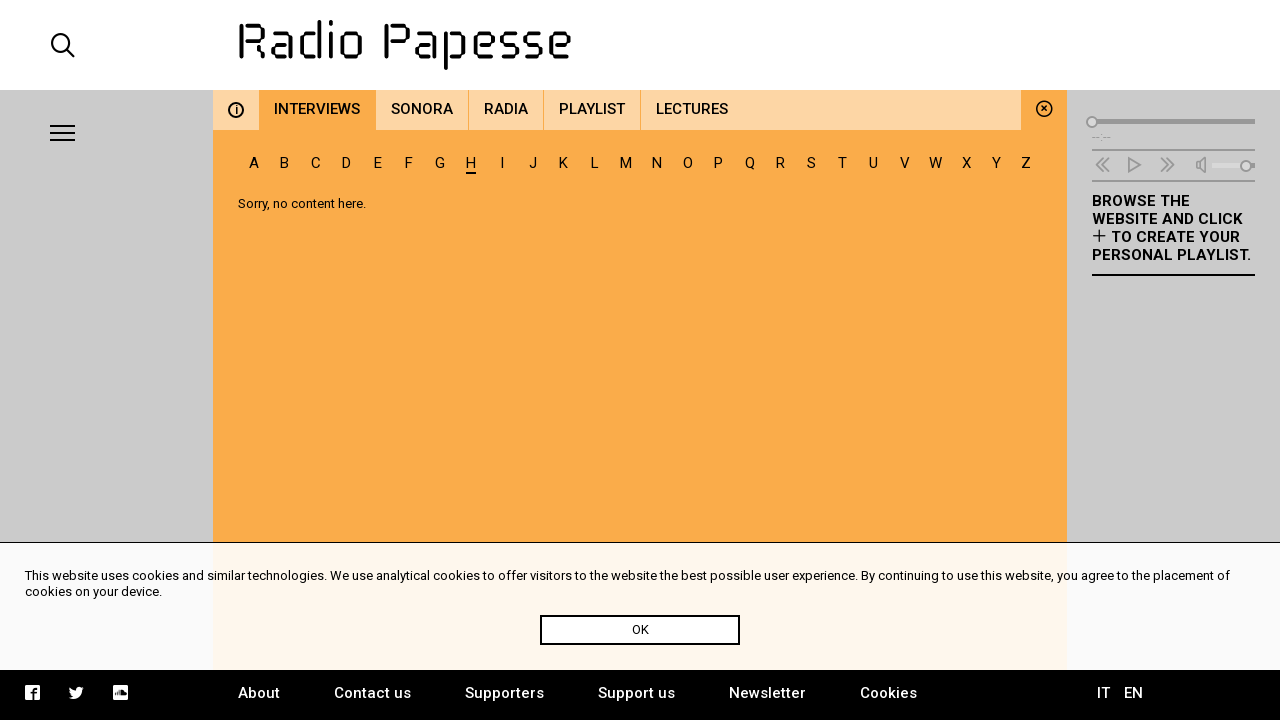

--- FILE ---
content_type: text/html; charset=UTF-8
request_url: https://radiopapesse.org/en/archive/interviews/type:3/letter:H/order:desc/sort:title
body_size: 4273
content:
	<!doctype html>
<html>
<head>
	<meta charset="utf-8">
	<title>Interviews | Radio Papesse</title>
	<meta name="apple-mobile-web-app-capable" content="yes">
	<meta name="viewport" content="width=device-width, initial-scale=1.0">
	<meta name="baseUrl" content="/en/">
	<meta name="language" content="en">
	<meta name="description" content="Webradio dedicated to the sonic dimension of contemporary art and culture. It is an open archive for soundart, interviews, documentaries and music."/>
	<link rel="stylesheet" type="text/css" href="/frontend/css/style.css?time=1768986814">
	<link rel="stylesheet" type="text/css" href="/frontend/css/viewports.css?time=1768986814">
	<link rel="stylesheet" href="/frontend/css/mediaelement.css">
	<link rel="stylesheet" href="/frontend/css/jquery.scrollbar.css">
			<link rel="alternate" hreflang="it" href="http://radiopapesse.org/it" />
	
	<meta property="og:title" content="Interviews | Radio Papesse" />
	<meta property="og:type" content="article" />
	<meta property="og:site_name" content="Radio Papesse"/>
	<meta property="og:locale:alternate" content="en_EN"/>
	<meta property="og:url" content="http://radiopapesse.org/en/archive/interviews/type:3/letter:H/order:desc/sort:title"/>
	<meta property="og:description" content="Webradio dedicated to the sonic dimension of contemporary art and culture. It is an open archive for soundart, interviews, documentaries and music."/>
			<meta property="og:image" content="http://radiopapesse.org/frontend/img/microphone-social.png">
		<meta property="og:image:type" content="image/png">
		<meta property="og:image:width" content="1200">
		<meta property="og:image:height" content="630">
		<meta name="twitter:image" content="http://radiopapesse.org/frontend/img/microphone-social.png" />
		<meta name="twitter:card" content="photo" />
	<meta name="twitter:url" content="http://radiopapesse.org/en/archive/interviews/type:3/letter:H/order:desc/sort:title" />
	<meta name="twitter:title" content="Interviews | Radio Papesse" />
	<meta name="twitter:description" content="Webradio dedicated to the sonic dimension of contemporary art and culture. It is an open archive for soundart, interviews, documentaries and music." />


	<link rel="shortcut icon" href="/frontend/favicon.ico" type="image/x-icon">
	<link rel="icon" href="/frontend/favicon.ico" type="image/x-icon">
	

	<!-- <script src="https://cdnjs.cloudflare.com/ajax/libs/gsap/1.20.2/TweenMax.min.js"></script> -->
	<script src="https://cdnjs.cloudflare.com/ajax/libs/jquery/3.2.1/jquery.min.js"></script>
	<script src="https://cdnjs.cloudflare.com/ajax/libs/mediaelement/4.2.2/mediaelement-and-player.min.js"></script>
	<script src="https://cdnjs.cloudflare.com/ajax/libs/mediaelement/4.2.2/lang/it.js"></script>

	<script src="/frontend/js/mainScript.js?time=1768986814"></script>
	<script src="/frontend/js/jquery.scrollbar.min.js"></script>
	<script src="https://www.google.com/recaptcha/api.js" async defer></script>
</head>
<body class="no-touch">
	<div class="main-column">
		<div class="columns-12" id="header">
			<div class="columns-2 left col-padding-2x search-holder big-screen">
				<div id="big-search-btn" class="icon-search2"></div>
			</div>
			<!-- <div class="columns-2 left col-padding-2x mobile-menu-toggle-holder small-screen">
				<div class="left bar-icon-wrapper mobile-menu-toggle">
					<div class="bar-icon"></div>
					<div class="bar-icon"></div>
					<div class="bar-icon"></div>
				</div>
			</div> -->
			<div class="columns-8 left logo-holder">
				<a id="logo" href="/en/" class="ajax-content" title="Home Radio Papesse"><h1>Radio Papesse</h1></a>
				<form id="big-search-form">
					<input type="text" name="search-input" id="big-search-input" data-url="/en/search"/>
					<div id="big-search-close" class="icon-cross2"></div>
				</form>
			</div>
			<div class="columns-2 right onair-holder">
				<!-- If "on air" put an icon here -->
				<a class="onair-link" href="javascript: void(0)" title="Radio Papesse live">
					<img class="onair-icon" src="/frontend/img/speaker-live.gif" alt="Radio Papesse live"/>
				</a>
			</div>
		</div>

	
		<div class="columns-2 left sidebar gray-bkg col-padding-2x" id="menubar">
			<div class="left bar-icon-wrapper big-screen">
				<div class="bar-icon"></div>
				<div class="bar-icon"></div>
				<div class="bar-icon"></div>
			</div>
			<br class="clear">
			<div class="scrollbar-inner">
				<ul class="sidebar-menu">
																				<li>
							<a class="section-link  open archive-brd" href="/en/archive" data-id="7" data-slug="archive" title="Archive">Archive</a>
							<span class="icon-cross2 close-section" data-id="7"></span>
						</li>
																									<li>
							<a class="section-link projects-brd" href="/en/projects" data-id="12" data-slug="projects" title="Projects">Projects</a>
							<span class="icon-cross2 close-section" data-id="12"></span>
						</li>
																									<li>
							<a class="section-link audioguides-brd" href="/en/audioguides" data-id="23" data-slug="audioguides" title="Audioguides">Audioguides</a>
							<span class="icon-cross2 close-section" data-id="23"></span>
						</li>
																									<li>
							<a class="section-link live-brd" href="/en/live" data-id="24" data-slug="live" title="Live">Live</a>
							<span class="icon-cross2 close-section" data-id="24"></span>
						</li>
																									<li>
							<a class="section-link calls-brd" href="/en/calls" data-id="13" data-slug="calls" title="Calls">Calls</a>
							<span class="icon-cross2 close-section" data-id="13"></span>
						</li>
																									<li>
							<a class="section-link news-brd" href="/en/news" data-id="6" data-slug="news" title="News">News</a>
							<span class="icon-cross2 close-section" data-id="6"></span>
						</li>
									
				</ul>
				<ul class="mobile-languages-holder black-bkg small-screen">
					<li><a href="/en/language/it/en/archive/interviews/type:3/letter:H/order:desc/sort:title" data-prefix="/en/language/it/" class="language-link " title="Italiano">IT</a></li>
					<li><a href="/en/language/en/en/archive/interviews/type:3/letter:H/order:desc/sort:title" data-prefix="/en/language/en/" class="language-link  current" title="English">EN</a></li>
				</ul>
				<ul class="mobile-pages-holder black-bkg small-screen">
					<li><a class="overlay-link" href="/en/about" title="About">About</a></li>
					<li><a class="overlay-link" href="/en/contact-us" title="Contact us">Contact us</a></li>
					<li><a class="overlay-link" href="/en/supporters" title="Supporters">Supporters</a></li>
					<li><a class="overlay-link" href="/en/support-us" title="Support us">Support us</a></li>
					<li><a class="overlay-link" href="/en/newsletter" title="Newsletter">Newsletter</a></li>
				</ul>
				<ul class="mobile-socials-holder black-bkg small-screen">
					<li><a class="icon-facebook2" rel="facebook" href="https://www.facebook.com/radiopapesse/" target="_blank"></a></li>
					<li><a class="icon-twitter" rel="twitter" href="https://twitter.com/radiopapesse" target="_blank"></a></li>
					<li><a class="icon-soundcloud2" rel="soundcloud" href="https://soundcloud.com/info-1923-7" target="_blank"></a></li>
				</ul>
			</div>
		</div>
	<div class="columns-8 left white-bkg" id="content-holder">
		
	<div class="section-content content open columns-12 archive-bkg" data-slug="archive" id="7">
				<div class="close-section icon-circle-cross archive-bkg" data-id="7"></div>
		<div id="metadata" data-title="Interviews" data-type="section" data-section-id="7" data-category-id="8" data-url="/en/archive/interviews/type:3/letter:H/order:desc/sort:title"></div>
		
		<div class="tabs-holder archive-bkg columns-12">
			<ul class="tabs light-bkg"><li class="tab archive-brd info-tab"><a href="/en/archive"class="category-link info light-bkg "data-category-id="info"data-section-id="7"data-slug="info"title="Archive"><span>i</span></a></li><li class="tab archive-brd"><a href="/en/archive/interviews"class="category-link light-bkg open"data-category-id="8"data-section-id="7"data-slug="interviews"title="Archive | Interviews">Interviews</a></li><li class="tab archive-brd"><a href="/en/archive/sonora"class="category-link light-bkg "data-category-id="10"data-section-id="7"data-slug="sonora"title="Archive | Sonora">Sonora</a></li><li class="tab archive-brd"><a href="/en/archive/radia"class="category-link light-bkg "data-category-id="9"data-section-id="7"data-slug="radia"title="Archive | Radia">Radia</a></li><li class="tab archive-brd"><a href="/en/archive/playlist"class="category-link light-bkg "data-category-id="50"data-section-id="7"data-slug="playlist"title="Archive | Playlist">Playlist</a></li><li class="tab archive-brd"><a href="/en/archive/lectures"class="category-link light-bkg "data-category-id="11"data-section-id="7"data-slug="lectures"title="Archive | Lectures">Lectures</a></li></ul>
			<div class="tabs-scroll-left"></div>
			<div class="tabs-scroll-right"></div>
		</div>
		<div class="categories-contents columns-12 row-padding col-padding">
					<div class="category-content open" id="8" data-slug="interviews">
									
											<table class="archive-letters-index columns-12 category-8">
							<tr>
																<td>
									<a href="/en/archive/interviews/sort:title/order:desc/letter:A/type:3" 
										class="archive-letter-link filter-link " 
										data-section-id="7"
										data-category-id="8"
										title="Interviews | A">
										A
									</a>
								</td>
																<td>
									<a href="/en/archive/interviews/sort:title/order:desc/letter:B/type:3" 
										class="archive-letter-link filter-link " 
										data-section-id="7"
										data-category-id="8"
										title="Interviews | B">
										B
									</a>
								</td>
																<td>
									<a href="/en/archive/interviews/sort:title/order:desc/letter:C/type:3" 
										class="archive-letter-link filter-link " 
										data-section-id="7"
										data-category-id="8"
										title="Interviews | C">
										C
									</a>
								</td>
																<td>
									<a href="/en/archive/interviews/sort:title/order:desc/letter:D/type:3" 
										class="archive-letter-link filter-link " 
										data-section-id="7"
										data-category-id="8"
										title="Interviews | D">
										D
									</a>
								</td>
																<td>
									<a href="/en/archive/interviews/sort:title/order:desc/letter:E/type:3" 
										class="archive-letter-link filter-link " 
										data-section-id="7"
										data-category-id="8"
										title="Interviews | E">
										E
									</a>
								</td>
																<td>
									<a href="/en/archive/interviews/sort:title/order:desc/letter:F/type:3" 
										class="archive-letter-link filter-link " 
										data-section-id="7"
										data-category-id="8"
										title="Interviews | F">
										F
									</a>
								</td>
																<td>
									<a href="/en/archive/interviews/sort:title/order:desc/letter:G/type:3" 
										class="archive-letter-link filter-link " 
										data-section-id="7"
										data-category-id="8"
										title="Interviews | G">
										G
									</a>
								</td>
																<td>
									<a href="/en/archive/interviews/sort:title/order:desc/letter:H/type:3" 
										class="archive-letter-link filter-link open" 
										data-section-id="7"
										data-category-id="8"
										title="Interviews | H">
										H
									</a>
								</td>
																<td>
									<a href="/en/archive/interviews/sort:title/order:desc/letter:I/type:3" 
										class="archive-letter-link filter-link " 
										data-section-id="7"
										data-category-id="8"
										title="Interviews | I">
										I
									</a>
								</td>
																<td>
									<a href="/en/archive/interviews/sort:title/order:desc/letter:J/type:3" 
										class="archive-letter-link filter-link " 
										data-section-id="7"
										data-category-id="8"
										title="Interviews | J">
										J
									</a>
								</td>
																<td>
									<a href="/en/archive/interviews/sort:title/order:desc/letter:K/type:3" 
										class="archive-letter-link filter-link " 
										data-section-id="7"
										data-category-id="8"
										title="Interviews | K">
										K
									</a>
								</td>
																<td>
									<a href="/en/archive/interviews/sort:title/order:desc/letter:L/type:3" 
										class="archive-letter-link filter-link " 
										data-section-id="7"
										data-category-id="8"
										title="Interviews | L">
										L
									</a>
								</td>
																<td>
									<a href="/en/archive/interviews/sort:title/order:desc/letter:M/type:3" 
										class="archive-letter-link filter-link " 
										data-section-id="7"
										data-category-id="8"
										title="Interviews | M">
										M
									</a>
								</td>
																<td>
									<a href="/en/archive/interviews/sort:title/order:desc/letter:N/type:3" 
										class="archive-letter-link filter-link " 
										data-section-id="7"
										data-category-id="8"
										title="Interviews | N">
										N
									</a>
								</td>
																<td>
									<a href="/en/archive/interviews/sort:title/order:desc/letter:O/type:3" 
										class="archive-letter-link filter-link " 
										data-section-id="7"
										data-category-id="8"
										title="Interviews | O">
										O
									</a>
								</td>
																<td>
									<a href="/en/archive/interviews/sort:title/order:desc/letter:P/type:3" 
										class="archive-letter-link filter-link " 
										data-section-id="7"
										data-category-id="8"
										title="Interviews | P">
										P
									</a>
								</td>
																<td>
									<a href="/en/archive/interviews/sort:title/order:desc/letter:Q/type:3" 
										class="archive-letter-link filter-link " 
										data-section-id="7"
										data-category-id="8"
										title="Interviews | Q">
										Q
									</a>
								</td>
																<td>
									<a href="/en/archive/interviews/sort:title/order:desc/letter:R/type:3" 
										class="archive-letter-link filter-link " 
										data-section-id="7"
										data-category-id="8"
										title="Interviews | R">
										R
									</a>
								</td>
																<td>
									<a href="/en/archive/interviews/sort:title/order:desc/letter:S/type:3" 
										class="archive-letter-link filter-link " 
										data-section-id="7"
										data-category-id="8"
										title="Interviews | S">
										S
									</a>
								</td>
																<td>
									<a href="/en/archive/interviews/sort:title/order:desc/letter:T/type:3" 
										class="archive-letter-link filter-link " 
										data-section-id="7"
										data-category-id="8"
										title="Interviews | T">
										T
									</a>
								</td>
																<td>
									<a href="/en/archive/interviews/sort:title/order:desc/letter:U/type:3" 
										class="archive-letter-link filter-link " 
										data-section-id="7"
										data-category-id="8"
										title="Interviews | U">
										U
									</a>
								</td>
																<td>
									<a href="/en/archive/interviews/sort:title/order:desc/letter:V/type:3" 
										class="archive-letter-link filter-link " 
										data-section-id="7"
										data-category-id="8"
										title="Interviews | V">
										V
									</a>
								</td>
																<td>
									<a href="/en/archive/interviews/sort:title/order:desc/letter:W/type:3" 
										class="archive-letter-link filter-link " 
										data-section-id="7"
										data-category-id="8"
										title="Interviews | W">
										W
									</a>
								</td>
																<td>
									<a href="/en/archive/interviews/sort:title/order:desc/letter:X/type:3" 
										class="archive-letter-link filter-link " 
										data-section-id="7"
										data-category-id="8"
										title="Interviews | X">
										X
									</a>
								</td>
																<td>
									<a href="/en/archive/interviews/sort:title/order:desc/letter:Y/type:3" 
										class="archive-letter-link filter-link " 
										data-section-id="7"
										data-category-id="8"
										title="Interviews | Y">
										Y
									</a>
								</td>
																<td>
									<a href="/en/archive/interviews/sort:title/order:desc/letter:Z/type:3" 
										class="archive-letter-link filter-link " 
										data-section-id="7"
										data-category-id="8"
										title="Interviews | Z">
										Z
									</a>
								</td>
								
							</tr>
						</table>
										<div class="archive-content">
						<div class="scrollbar-inner">
															Sorry, no content here.
													</div>
					</div>
							</div>
				</div>
				<div class="clear"></div>
	</div>

	</div>
	
		<div class="columns-2 left sidebar gray-bkg col-padding row-padding" id="audiobar">
			<div class="audiobar-toggle big-screen">
				<div class="bar-icon"></div>
				<div class="bar-icon"></div>
				<div class="bar-icon"></div>
			</div>
			<div class="audiobar-counter"></div>
			<div class="audiobar-content">

				<audio id="player2" preload="none" src="http://nrf1.newradio.it:9968/stream">
					<source src="http://nrf1.newradio.it:9968/stream" type="audio/mp3">
					<!-- <source src="" type="audio/mp3"> -->
				</audio>
				<div class="audio-controls empty">
					<div class="audio-controls-seek">
						<div class="seek-slider-holder">
							<div class="seek-slider"></div>
							<div class="seek-knob"></div>
						</div>
						<div class="current-time left column-of-4"></div>
						<div class="seeking-label left column-of-2">seeking</div>
						<div class="total-time right column-of-4"></div>
						<br class="clear">
					</div>
					<ul class="audio-controls-buttons"><li data-action="prev" class="icon-rewind"></li><li data-action="playpause" class="icon-play4" data-play-icon="icon-play4" data-pause-icon="icon-pause3"></li><li data-action="next" class="icon-fast-forward"></li><li data-action="volume" class="icon-volume"><div class="volume-slider-holder"><div class="volume-slider"></div><div class="volume-knob"></div></div></li></ul>
				</div>	
				<div class="audiobar-empty-advice">
					Browse the website and click <span class="icon-plus2"></span> to create your personal playlist.
				</div>
				<div class="audio-playlist">
					<div class="scrollbar-inner">
						<div class="current-cover"></div>
						<div class="current-title"></div>
						<ul>
							
						</ul>
					</div>
				</div>
			</div>
		</div>
	
		<div class="columns-12 row-padding black-bkg big-screen" id="footer">
			<div class="columns-2 left col-padding">
				<ul class="socials-holder">
					<!-- <li><a class="icon-facebook2" rel="facebook" href="https://facebook.com/sharer/sharer.php?u=http%3A%2F%2F163.172.120.139%2Fen%2Farchive%2Finterviews%2Ftype%3A3%2Fletter%3AH%2Forder%3Adesc%2Fsort%3Atitle" target="_blank"></a></li>
					<li><a class="icon-twitter" rel="twitter" href="https://twitter.com/intent/tweet?text=Interviews%20%7C%20RadioPapesse%20http%3A%2F%2F163.172.120.139%2Fen%2Farchive%2Finterviews%2Ftype%3A3%2Fletter%3AH%2Forder%3Adesc%2Fsort%3Atitle&amp;url=http%3A%2F%163.172.120.139%2Fen%2Farchive%2Finterviews%2Ftype%3A3%2Fletter%3AH%2Forder%3Adesc%2Fsort%3Atitle" target="_blank"></a></li>
					<li><a class="icon-mail2" rel="email" href="mailto:?subject=Interviews%20%7C%20RadioPapesse&amp;body=http%3A%2F%2F163.172.120.139%2Fen%2Farchive%2Finterviews%2Ftype%3A3%2Fletter%3AH%2Forder%3Adesc%2Fsort%3Atitle" target="_blank"></a></li> -->

					<li><a class="icon-facebook2" rel="facebook" href="https://www.facebook.com/radiopapesse/" target="_blank"></a></li>
					<li><a class="icon-twitter" rel="twitter" href="https://twitter.com/radiopapesse" target="_blank"></a></li>
					<li><a class="icon-soundcloud2" rel="soundcloud" href="https://soundcloud.com/info-1923-7" target="_blank"></a></li>
				</ul>
			</div>
			<div class="columns-8 left">
				<ul class="pages-holder">
					<li><a class="overlay-link" href="/en/about" title="About">About</a></li>
					<li><a class="overlay-link" href="/en/contact-us" title="Contact us">Contact us</a></li>
					<li><a class="overlay-link" href="/en/supporters" title="Supporters">Supporters</a></li>
					<li><a class="overlay-link" href="/en/support-us" title="Support us">Support us</a></li>
					<li><a class="overlay-link" href="/en/newsletter" title="Newsletter">Newsletter</a></li>
					<li><a class="overlay-link" href="/en/cookies" title="Cookies">Cookies</a></li>
				</ul>
			</div>
			<div class="columns-2 right">
				<ul class="languages-holder col-padding">
					<li><a href="/en/language/it/en/archive/interviews/type:3/letter:H/order:desc/sort:title" data-prefix="/en/language/it/" class="language-link " title="Italiano">IT</a></li>
					<li><a href="/en/language/en/en/archive/interviews/type:3/letter:H/order:desc/sort:title" data-prefix="/en/language/en/" class="language-link  current" title="English">EN</a></li>
				</ul>
			</div>
		</div>
		<div class="white-bkg small-screen col-padding row-padding" id="searchbar">
			<br><br><br><br><br>
			<form id="small-search-form">
				<input class="left" type="search" name="search-input" id="small-search-input" data-url="/en/search"/>
				<div id="small-search-btn" class="icon-search2 right"></div>
			</form>
		</div> 
		<div class="small-screen" id="mobile-footer">
			<ul class="mobile-sections-holder black-bkg"><li class="icon-menu2" rel="menu"></li><li class="current icon-file" rel="content"></li><li class="icon-logo-rp" rel="audio"></li><li class="icon-search2" rel="search"></li></ul>
		</div>
	</div>
	<script>
	
  (function(i,s,o,g,r,a,m){i['GoogleAnalyticsObject']=r;i[r]=i[r]||function(){
  (i[r].q=i[r].q||[]).push(arguments)},i[r].l=1*new Date();a=s.createElement(o),
  m=s.getElementsByTagName(o)[0];a.async=1;a.src=g;m.parentNode.insertBefore(a,m)
  })(window,document,'script','https://www.google-analytics.com/analytics.js','ga');

  ga('create', 'UA-104949175-1', 'auto');
  ga('send', 'pageview');

</script>
<div id="cookies-policy" class="col-padding row-padding"><div class="main-column">This website uses cookies and similar technologies. We use analytical cookies to offer visitors to the website the best possible user experience. By continuing to use this website, you agree to the placement of cookies on your device.</div>
	<div id="cookies-policy-btn">OK</div>
</div>
<script type="text/javascript">

function createCookie(name,value,days) {
	if (days) {
		var date = new Date();
		date.setTime(date.getTime()+(days*24*60*60*1000));
		var expires = "; expires="+date.toGMTString();
	}
	else var expires = "";
	document.cookie = name+"="+value+expires+"; path=/";
}

function readCookie(name) {
	var nameEQ = name + "=";
	var ca = document.cookie.split(';');
	for(var i=0;i < ca.length;i++) {
		var c = ca[i];
		while (c.charAt(0)==' ') c = c.substring(1,c.length);
		if (c.indexOf(nameEQ) == 0) return c.substring(nameEQ.length,c.length);
	}
	return null;
}
var x = readCookie('acceptCookies')
if (!x) {
	document.getElementById('cookies-policy').setAttribute('style','display:block');
	document.getElementById('cookies-policy-btn').addEventListener('click',function(){
		document.getElementById('cookies-policy').setAttribute('style','display:none');
		createCookie('acceptCookies','acceptCookies',7);
	});
}

</script>
</body>
</html>
